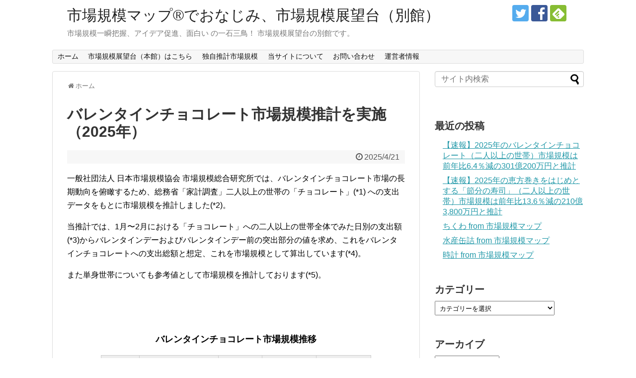

--- FILE ---
content_type: text/html; charset=UTF-8
request_url: https://visualizing.info/mse-valentine-chocolate
body_size: 15322
content:
<!DOCTYPE html>
<html lang="ja" id="arve"
	prefix="og: https://ogp.me/ns#" >
<head>
<meta charset="UTF-8">
  <meta name="viewport" content="width=device-width,initial-scale=1.0">
<link rel="alternate" type="application/rss+xml" title="市場規模マップ®でおなじみ、市場規模展望台（別館） RSS Feed" href="https://visualizing.info/feed" />
<link rel="pingback" href="https://visualizing.info/xmlrpc.php" />

<title>バレンタインチョコレート市場規模推計を実施（2025年） | 市場規模マップ®でおなじみ、市場規模展望台（別館）</title>
<meta name='robots' content='max-image-preview:large' />

<!-- All In One SEO Pack 3.7.0[387,422] -->
<meta name="description"  content="一般社団法人 日本市場規模協会 市場規模総合研究所では、バレンタインチョコレート市場の長期動向を俯瞰するため、総務省「家計調査」二人以上の世帯の「チョコレート」(*1) への支出データをもとに市場規模を推計しました(*2)。 当推計では、1月〜2月における「チョコレート」への二人以上の世帯全体でみた日別の支出額(" />

<meta name="keywords"  content="バレンタイン,チョコレート,市場規模,長期動向,家計調査" />

<script type="application/ld+json" class="aioseop-schema">{"@context":"https://schema.org","@graph":[{"@type":"Organization","@id":"https://visualizing.info/#organization","url":"https://visualizing.info/","name":"市場規模マップ®でおなじみ、市場規模展望台（別館）","sameAs":[]},{"@type":"WebSite","@id":"https://visualizing.info/#website","url":"https://visualizing.info/","name":"市場規模マップ®でおなじみ、市場規模展望台（別館）","publisher":{"@id":"https://visualizing.info/#organization"}},{"@type":"WebPage","@id":"https://visualizing.info/mse-valentine-chocolate#webpage","url":"https://visualizing.info/mse-valentine-chocolate","inLanguage":"ja","name":"バレンタインチョコレート市場規模推計を実施（2025年）","isPartOf":{"@id":"https://visualizing.info/#website"},"breadcrumb":{"@id":"https://visualizing.info/mse-valentine-chocolate#breadcrumblist"},"datePublished":"2025-04-20T22:32:07+09:00","dateModified":"2025-04-20T22:12:37+09:00"},{"@type":"BreadcrumbList","@id":"https://visualizing.info/mse-valentine-chocolate#breadcrumblist","itemListElement":[{"@type":"ListItem","position":1,"item":{"@type":"WebPage","@id":"https://visualizing.info/","url":"https://visualizing.info/","name":"市場規模マップ®でおなじみ、市場規模展望台（別館）"}},{"@type":"ListItem","position":2,"item":{"@type":"WebPage","@id":"https://visualizing.info/mse-valentine-chocolate","url":"https://visualizing.info/mse-valentine-chocolate","name":"バレンタインチョコレート市場規模推計を実施（2025年）"}}]}]}</script>
<link rel="canonical" href="https://visualizing.info/mse-valentine-chocolate" />
<meta property="og:type" content="article" />
<meta property="og:title" content="バレンタインチョコレート市場規模推計を実施（2025年） | 市場規模マップ®でおなじみ、市場規模展望台（別館）" />
<meta property="og:description" content="一般社団法人 日本市場規模協会 市場規模総合研究所では、バレンタインチョコレート市場の長期動向を俯瞰するため、総務省「家計調査」二人以上の世帯の「チョコレート」(*1) への支出データをもとに市場規模を推計しました(*2)。 当推計では、1月〜2月における「チョコレート」への二人以上の世帯全体でみた日別の支出額(*3)からバレンタインデーおよびバレンタインデー前の突出部分の値を求め、これをバレンタ" />
<meta property="og:url" content="https://visualizing.info/mse-valentine-chocolate" />
<meta property="og:site_name" content="visualizing.info" />
<meta property="og:image" content="https://visualizing.info/wp-content/uploads/2016/05/160521-0002.png" />
<meta property="fb:admins" content="100004228172975" />
<meta property="fb:app_id" content="250889358435826" />
<meta property="article:published_time" content="2025-04-20T22:32:07Z" />
<meta property="article:modified_time" content="2025-04-20T22:12:37Z" />
<meta property="article:publisher" content="https://www.facebook.com/visualizinginfo-261586170626793" />
<meta property="og:image:secure_url" content="https://visualizing.info/wp-content/uploads/2016/05/160521-0002.png" />
<meta name="twitter:card" content="summary" />
<meta name="twitter:site" content="@blue6_" />
<meta name="twitter:domain" content="visualizing.info" />
<meta name="twitter:title" content="バレンタインチョコレート市場規模推計を実施（2025年） | 市場規模マップ®でおなじみ、市場規模展望台（別館）" />
<meta name="twitter:description" content="一般社団法人 日本市場規模協会 市場規模総合研究所では、バレンタインチョコレート市場の長期動向を俯瞰するため、総務省「家計調査」二人以上の世帯の「チョコレート」(*1) への支出データをもとに市場規模を推計しました(*2)。 当推計では、1月〜2月における「チョコレート」への二人以上の世帯全体でみた日別の支出額(*3)からバレンタインデーおよびバレンタインデー前の突出部分の値を求め、これをバレンタ" />
<meta name="twitter:image" content="https://visualizing.info/wp-content/uploads/2016/05/160521-0002.png" />
<!-- All In One SEO Pack -->
<link rel="alternate" type="application/rss+xml" title="市場規模マップ®でおなじみ、市場規模展望台（別館） &raquo; フィード" href="https://visualizing.info/feed" />
<link rel="alternate" type="application/rss+xml" title="市場規模マップ®でおなじみ、市場規模展望台（別館） &raquo; コメントフィード" href="https://visualizing.info/comments/feed" />
<script type="text/javascript">
window._wpemojiSettings = {"baseUrl":"https:\/\/s.w.org\/images\/core\/emoji\/14.0.0\/72x72\/","ext":".png","svgUrl":"https:\/\/s.w.org\/images\/core\/emoji\/14.0.0\/svg\/","svgExt":".svg","source":{"concatemoji":"https:\/\/visualizing.info\/wp-includes\/js\/wp-emoji-release.min.js"}};
/*! This file is auto-generated */
!function(e,a,t){var n,r,o,i=a.createElement("canvas"),p=i.getContext&&i.getContext("2d");function s(e,t){var a=String.fromCharCode,e=(p.clearRect(0,0,i.width,i.height),p.fillText(a.apply(this,e),0,0),i.toDataURL());return p.clearRect(0,0,i.width,i.height),p.fillText(a.apply(this,t),0,0),e===i.toDataURL()}function c(e){var t=a.createElement("script");t.src=e,t.defer=t.type="text/javascript",a.getElementsByTagName("head")[0].appendChild(t)}for(o=Array("flag","emoji"),t.supports={everything:!0,everythingExceptFlag:!0},r=0;r<o.length;r++)t.supports[o[r]]=function(e){if(p&&p.fillText)switch(p.textBaseline="top",p.font="600 32px Arial",e){case"flag":return s([127987,65039,8205,9895,65039],[127987,65039,8203,9895,65039])?!1:!s([55356,56826,55356,56819],[55356,56826,8203,55356,56819])&&!s([55356,57332,56128,56423,56128,56418,56128,56421,56128,56430,56128,56423,56128,56447],[55356,57332,8203,56128,56423,8203,56128,56418,8203,56128,56421,8203,56128,56430,8203,56128,56423,8203,56128,56447]);case"emoji":return!s([129777,127995,8205,129778,127999],[129777,127995,8203,129778,127999])}return!1}(o[r]),t.supports.everything=t.supports.everything&&t.supports[o[r]],"flag"!==o[r]&&(t.supports.everythingExceptFlag=t.supports.everythingExceptFlag&&t.supports[o[r]]);t.supports.everythingExceptFlag=t.supports.everythingExceptFlag&&!t.supports.flag,t.DOMReady=!1,t.readyCallback=function(){t.DOMReady=!0},t.supports.everything||(n=function(){t.readyCallback()},a.addEventListener?(a.addEventListener("DOMContentLoaded",n,!1),e.addEventListener("load",n,!1)):(e.attachEvent("onload",n),a.attachEvent("onreadystatechange",function(){"complete"===a.readyState&&t.readyCallback()})),(e=t.source||{}).concatemoji?c(e.concatemoji):e.wpemoji&&e.twemoji&&(c(e.twemoji),c(e.wpemoji)))}(window,document,window._wpemojiSettings);
</script>
<style type="text/css">
img.wp-smiley,
img.emoji {
	display: inline !important;
	border: none !important;
	box-shadow: none !important;
	height: 1em !important;
	width: 1em !important;
	margin: 0 0.07em !important;
	vertical-align: -0.1em !important;
	background: none !important;
	padding: 0 !important;
}
</style>
	<link rel='stylesheet' id='simplicity-style-css' href='https://visualizing.info/wp-content/themes/simplicity2/style.css' type='text/css' media='all' />
<link rel='stylesheet' id='responsive-style-css' href='https://visualizing.info/wp-content/themes/simplicity2/css/responsive-pc.css' type='text/css' media='all' />
<link rel='stylesheet' id='font-awesome-style-css' href='https://visualizing.info/wp-content/themes/simplicity2/webfonts/css/font-awesome.min.css' type='text/css' media='all' />
<link rel='stylesheet' id='icomoon-style-css' href='https://visualizing.info/wp-content/themes/simplicity2/webfonts/icomoon/style.css' type='text/css' media='all' />
<link rel='stylesheet' id='responsive-mode-style-css' href='https://visualizing.info/wp-content/themes/simplicity2/responsive.css' type='text/css' media='all' />
<link rel='stylesheet' id='narrow-style-css' href='https://visualizing.info/wp-content/themes/simplicity2/css/narrow.css' type='text/css' media='all' />
<link rel='stylesheet' id='media-style-css' href='https://visualizing.info/wp-content/themes/simplicity2/css/media.css' type='text/css' media='all' />
<link rel='stylesheet' id='extension-style-css' href='https://visualizing.info/wp-content/themes/simplicity2/css/extension.css' type='text/css' media='all' />
<style id='extension-style-inline-css' type='text/css'>
ul.snsp li.twitter-page a span{background-color:#55acee}ul.snsp li.facebook-page a span{background-color:#3b5998}ul.snsp li.google-plus-page a span{background-color:#dd4b39}ul.snsp li.instagram-page a span{background-color:#3f729b}ul.snsp li.hatebu-page a span{background-color:#008fde}ul.snsp li.pinterest-page a span{background-color:#cc2127}ul.snsp li.youtube-page a span{background-color:#e52d27}ul.snsp li.flickr-page a span{background-color:#1d1d1b}ul.snsp li.github-page a span{background-color:#24292e}ul.snsp li.line-page a span{background-color:#00c300}ul.snsp li.feedly-page a span{background-color:#87bd33}ul.snsp li.push7-page a span{background-color:#eeac00}ul.snsp li.rss-page a span{background-color:#fe9900}ul.snsp li a:hover{opacity:.7} figure.entry-thumb,.new-entry-thumb,.popular-entry-thumb,.related-entry-thumb{display:none}.widget_new_popular .wpp-thumbnail,.widget_popular_ranking .wpp-thumbnail{display:none}.related-entry-thumbnail .related-entry-thumb{display:block}.entry-card-content,.related-entry-content{margin-left:0}.widget_new_popular ul li::before{display:none}.new-entry,#sidebar ul.wpp-list{padding-left:1em}.new-entry a,#sidebar ul.wpp-list a{color:;text-decoration:underline}@media screen and (max-width:639px){.article br{display:block}} #main .social-count{display:none} .arrow-box{display:none}#sns-group-top .balloon-btn-set{width:auto}
</style>
<link rel='stylesheet' id='child-style-css' href='https://visualizing.info/wp-content/themes/simplicity2-child/style.css' type='text/css' media='all' />
<link rel='stylesheet' id='child-responsive-mode-style-css' href='https://visualizing.info/wp-content/themes/simplicity2-child/responsive.css' type='text/css' media='all' />
<link rel='stylesheet' id='print-style-css' href='https://visualizing.info/wp-content/themes/simplicity2/css/print.css' type='text/css' media='print' />
<link rel='stylesheet' id='sns-twitter-type-style-css' href='https://visualizing.info/wp-content/themes/simplicity2/css/sns-twitter-type.css' type='text/css' media='all' />
<link rel='stylesheet' id='wp-block-library-css' href='https://visualizing.info/wp-includes/css/dist/block-library/style.min.css' type='text/css' media='all' />
<link rel='stylesheet' id='classic-theme-styles-css' href='https://visualizing.info/wp-includes/css/classic-themes.min.css' type='text/css' media='all' />
<style id='global-styles-inline-css' type='text/css'>
body{--wp--preset--color--black: #000000;--wp--preset--color--cyan-bluish-gray: #abb8c3;--wp--preset--color--white: #ffffff;--wp--preset--color--pale-pink: #f78da7;--wp--preset--color--vivid-red: #cf2e2e;--wp--preset--color--luminous-vivid-orange: #ff6900;--wp--preset--color--luminous-vivid-amber: #fcb900;--wp--preset--color--light-green-cyan: #7bdcb5;--wp--preset--color--vivid-green-cyan: #00d084;--wp--preset--color--pale-cyan-blue: #8ed1fc;--wp--preset--color--vivid-cyan-blue: #0693e3;--wp--preset--color--vivid-purple: #9b51e0;--wp--preset--gradient--vivid-cyan-blue-to-vivid-purple: linear-gradient(135deg,rgba(6,147,227,1) 0%,rgb(155,81,224) 100%);--wp--preset--gradient--light-green-cyan-to-vivid-green-cyan: linear-gradient(135deg,rgb(122,220,180) 0%,rgb(0,208,130) 100%);--wp--preset--gradient--luminous-vivid-amber-to-luminous-vivid-orange: linear-gradient(135deg,rgba(252,185,0,1) 0%,rgba(255,105,0,1) 100%);--wp--preset--gradient--luminous-vivid-orange-to-vivid-red: linear-gradient(135deg,rgba(255,105,0,1) 0%,rgb(207,46,46) 100%);--wp--preset--gradient--very-light-gray-to-cyan-bluish-gray: linear-gradient(135deg,rgb(238,238,238) 0%,rgb(169,184,195) 100%);--wp--preset--gradient--cool-to-warm-spectrum: linear-gradient(135deg,rgb(74,234,220) 0%,rgb(151,120,209) 20%,rgb(207,42,186) 40%,rgb(238,44,130) 60%,rgb(251,105,98) 80%,rgb(254,248,76) 100%);--wp--preset--gradient--blush-light-purple: linear-gradient(135deg,rgb(255,206,236) 0%,rgb(152,150,240) 100%);--wp--preset--gradient--blush-bordeaux: linear-gradient(135deg,rgb(254,205,165) 0%,rgb(254,45,45) 50%,rgb(107,0,62) 100%);--wp--preset--gradient--luminous-dusk: linear-gradient(135deg,rgb(255,203,112) 0%,rgb(199,81,192) 50%,rgb(65,88,208) 100%);--wp--preset--gradient--pale-ocean: linear-gradient(135deg,rgb(255,245,203) 0%,rgb(182,227,212) 50%,rgb(51,167,181) 100%);--wp--preset--gradient--electric-grass: linear-gradient(135deg,rgb(202,248,128) 0%,rgb(113,206,126) 100%);--wp--preset--gradient--midnight: linear-gradient(135deg,rgb(2,3,129) 0%,rgb(40,116,252) 100%);--wp--preset--duotone--dark-grayscale: url('#wp-duotone-dark-grayscale');--wp--preset--duotone--grayscale: url('#wp-duotone-grayscale');--wp--preset--duotone--purple-yellow: url('#wp-duotone-purple-yellow');--wp--preset--duotone--blue-red: url('#wp-duotone-blue-red');--wp--preset--duotone--midnight: url('#wp-duotone-midnight');--wp--preset--duotone--magenta-yellow: url('#wp-duotone-magenta-yellow');--wp--preset--duotone--purple-green: url('#wp-duotone-purple-green');--wp--preset--duotone--blue-orange: url('#wp-duotone-blue-orange');--wp--preset--font-size--small: 13px;--wp--preset--font-size--medium: 20px;--wp--preset--font-size--large: 36px;--wp--preset--font-size--x-large: 42px;--wp--preset--spacing--20: 0.44rem;--wp--preset--spacing--30: 0.67rem;--wp--preset--spacing--40: 1rem;--wp--preset--spacing--50: 1.5rem;--wp--preset--spacing--60: 2.25rem;--wp--preset--spacing--70: 3.38rem;--wp--preset--spacing--80: 5.06rem;}:where(.is-layout-flex){gap: 0.5em;}body .is-layout-flow > .alignleft{float: left;margin-inline-start: 0;margin-inline-end: 2em;}body .is-layout-flow > .alignright{float: right;margin-inline-start: 2em;margin-inline-end: 0;}body .is-layout-flow > .aligncenter{margin-left: auto !important;margin-right: auto !important;}body .is-layout-constrained > .alignleft{float: left;margin-inline-start: 0;margin-inline-end: 2em;}body .is-layout-constrained > .alignright{float: right;margin-inline-start: 2em;margin-inline-end: 0;}body .is-layout-constrained > .aligncenter{margin-left: auto !important;margin-right: auto !important;}body .is-layout-constrained > :where(:not(.alignleft):not(.alignright):not(.alignfull)){max-width: var(--wp--style--global--content-size);margin-left: auto !important;margin-right: auto !important;}body .is-layout-constrained > .alignwide{max-width: var(--wp--style--global--wide-size);}body .is-layout-flex{display: flex;}body .is-layout-flex{flex-wrap: wrap;align-items: center;}body .is-layout-flex > *{margin: 0;}:where(.wp-block-columns.is-layout-flex){gap: 2em;}.has-black-color{color: var(--wp--preset--color--black) !important;}.has-cyan-bluish-gray-color{color: var(--wp--preset--color--cyan-bluish-gray) !important;}.has-white-color{color: var(--wp--preset--color--white) !important;}.has-pale-pink-color{color: var(--wp--preset--color--pale-pink) !important;}.has-vivid-red-color{color: var(--wp--preset--color--vivid-red) !important;}.has-luminous-vivid-orange-color{color: var(--wp--preset--color--luminous-vivid-orange) !important;}.has-luminous-vivid-amber-color{color: var(--wp--preset--color--luminous-vivid-amber) !important;}.has-light-green-cyan-color{color: var(--wp--preset--color--light-green-cyan) !important;}.has-vivid-green-cyan-color{color: var(--wp--preset--color--vivid-green-cyan) !important;}.has-pale-cyan-blue-color{color: var(--wp--preset--color--pale-cyan-blue) !important;}.has-vivid-cyan-blue-color{color: var(--wp--preset--color--vivid-cyan-blue) !important;}.has-vivid-purple-color{color: var(--wp--preset--color--vivid-purple) !important;}.has-black-background-color{background-color: var(--wp--preset--color--black) !important;}.has-cyan-bluish-gray-background-color{background-color: var(--wp--preset--color--cyan-bluish-gray) !important;}.has-white-background-color{background-color: var(--wp--preset--color--white) !important;}.has-pale-pink-background-color{background-color: var(--wp--preset--color--pale-pink) !important;}.has-vivid-red-background-color{background-color: var(--wp--preset--color--vivid-red) !important;}.has-luminous-vivid-orange-background-color{background-color: var(--wp--preset--color--luminous-vivid-orange) !important;}.has-luminous-vivid-amber-background-color{background-color: var(--wp--preset--color--luminous-vivid-amber) !important;}.has-light-green-cyan-background-color{background-color: var(--wp--preset--color--light-green-cyan) !important;}.has-vivid-green-cyan-background-color{background-color: var(--wp--preset--color--vivid-green-cyan) !important;}.has-pale-cyan-blue-background-color{background-color: var(--wp--preset--color--pale-cyan-blue) !important;}.has-vivid-cyan-blue-background-color{background-color: var(--wp--preset--color--vivid-cyan-blue) !important;}.has-vivid-purple-background-color{background-color: var(--wp--preset--color--vivid-purple) !important;}.has-black-border-color{border-color: var(--wp--preset--color--black) !important;}.has-cyan-bluish-gray-border-color{border-color: var(--wp--preset--color--cyan-bluish-gray) !important;}.has-white-border-color{border-color: var(--wp--preset--color--white) !important;}.has-pale-pink-border-color{border-color: var(--wp--preset--color--pale-pink) !important;}.has-vivid-red-border-color{border-color: var(--wp--preset--color--vivid-red) !important;}.has-luminous-vivid-orange-border-color{border-color: var(--wp--preset--color--luminous-vivid-orange) !important;}.has-luminous-vivid-amber-border-color{border-color: var(--wp--preset--color--luminous-vivid-amber) !important;}.has-light-green-cyan-border-color{border-color: var(--wp--preset--color--light-green-cyan) !important;}.has-vivid-green-cyan-border-color{border-color: var(--wp--preset--color--vivid-green-cyan) !important;}.has-pale-cyan-blue-border-color{border-color: var(--wp--preset--color--pale-cyan-blue) !important;}.has-vivid-cyan-blue-border-color{border-color: var(--wp--preset--color--vivid-cyan-blue) !important;}.has-vivid-purple-border-color{border-color: var(--wp--preset--color--vivid-purple) !important;}.has-vivid-cyan-blue-to-vivid-purple-gradient-background{background: var(--wp--preset--gradient--vivid-cyan-blue-to-vivid-purple) !important;}.has-light-green-cyan-to-vivid-green-cyan-gradient-background{background: var(--wp--preset--gradient--light-green-cyan-to-vivid-green-cyan) !important;}.has-luminous-vivid-amber-to-luminous-vivid-orange-gradient-background{background: var(--wp--preset--gradient--luminous-vivid-amber-to-luminous-vivid-orange) !important;}.has-luminous-vivid-orange-to-vivid-red-gradient-background{background: var(--wp--preset--gradient--luminous-vivid-orange-to-vivid-red) !important;}.has-very-light-gray-to-cyan-bluish-gray-gradient-background{background: var(--wp--preset--gradient--very-light-gray-to-cyan-bluish-gray) !important;}.has-cool-to-warm-spectrum-gradient-background{background: var(--wp--preset--gradient--cool-to-warm-spectrum) !important;}.has-blush-light-purple-gradient-background{background: var(--wp--preset--gradient--blush-light-purple) !important;}.has-blush-bordeaux-gradient-background{background: var(--wp--preset--gradient--blush-bordeaux) !important;}.has-luminous-dusk-gradient-background{background: var(--wp--preset--gradient--luminous-dusk) !important;}.has-pale-ocean-gradient-background{background: var(--wp--preset--gradient--pale-ocean) !important;}.has-electric-grass-gradient-background{background: var(--wp--preset--gradient--electric-grass) !important;}.has-midnight-gradient-background{background: var(--wp--preset--gradient--midnight) !important;}.has-small-font-size{font-size: var(--wp--preset--font-size--small) !important;}.has-medium-font-size{font-size: var(--wp--preset--font-size--medium) !important;}.has-large-font-size{font-size: var(--wp--preset--font-size--large) !important;}.has-x-large-font-size{font-size: var(--wp--preset--font-size--x-large) !important;}
.wp-block-navigation a:where(:not(.wp-element-button)){color: inherit;}
:where(.wp-block-columns.is-layout-flex){gap: 2em;}
.wp-block-pullquote{font-size: 1.5em;line-height: 1.6;}
</style>
<link rel='stylesheet' id='wpdreams-asl-basic-css' href='https://visualizing.info/wp-content/plugins/ajax-search-lite/css/style.basic.css' type='text/css' media='all' />
<link rel='stylesheet' id='wpdreams-ajaxsearchlite-css' href='https://visualizing.info/wp-content/plugins/ajax-search-lite/css/style-simple-blue.css' type='text/css' media='all' />
<script type='text/javascript' src='https://visualizing.info/wp-includes/js/jquery/jquery.min.js' id='jquery-core-js'></script>
<script type='text/javascript' src='https://visualizing.info/wp-includes/js/jquery/jquery-migrate.min.js' id='jquery-migrate-js'></script>
<link rel='shortlink' href='https://visualizing.info/?p=17157' />
<link rel="alternate" type="application/json+oembed" href="https://visualizing.info/wp-json/oembed/1.0/embed?url=https%3A%2F%2Fvisualizing.info%2Fmse-valentine-chocolate" />
<link rel="alternate" type="text/xml+oembed" href="https://visualizing.info/wp-json/oembed/1.0/embed?url=https%3A%2F%2Fvisualizing.info%2Fmse-valentine-chocolate&#038;format=xml" />

<!-- add_your_own_headers 0.4.1 -->

<style type="text/css">
/* <![CDATA[ */
p.msd-table-caption {
  text-align: center;  
  font-size: 18px;  
  font-weight: bold;
}

p.note {
  font-size: 12px;
  line-height: 150%;
}

table.msd-table {
  width: 80%;
  margin: 0 auto;
}

.msd-table tr:nth-of-type(2n+1) {
  background: #E5F2F8;
}

.msd-table tr td:nth-child(1) {
  text-align: right;
  width: 30px;
}

.msd-table tr td:nth-child(2) {
  text-align: right;
  width: 70px;
}

.msd-table tr td:nth-child(3) {
  text-align: right;
  width: 40px;
}

.msd-table tr td:nth-child(4) {
  text-align: right;
  width: 50px;
}

.msd-table tr td:nth-child(5) {
  text-align: right;
  width: 50px;
}

.msd-link {
  margin-top: 20px;
  margin-bottom: 60px;
}

.msmy-link, .mst-link {
  margin-bottom: 15px;
}

/* ]]> */
</style>
<!-- Google Tag Manager -->
<script>(function(w,d,s,l,i){w[l]=w[l]||[];w[l].push({'gtm.start':
new Date().getTime(),event:'gtm.js'});var f=d.getElementsByTagName(s)[0],
j=d.createElement(s),dl=l!='dataLayer'?'&l='+l:'';j.async=true;j.src=
'https://www.googletagmanager.com/gtm.js?id='+i+dl;f.parentNode.insertBefore(j,f);
})(window,document,'script','dataLayer','GTM-PZBWMKM');</script>
<!-- End Google Tag Manager -->
		<meta name="google-site-verification" content="tCArsLwQ6sa1FZLsHHEjsZC1CNhKdYkExhRBe_lorps" />
<link rel="shortcut icon" type="image/x-icon" href="https://visualizing.info/wp-content/uploads/2018/06/icon.png" />
                <link href='//fonts.googleapis.com/css?family=Open+Sans' rel='stylesheet' type='text/css'>
                                <style type="text/css">
                    <!--
                    
            @font-face {
                font-family: 'aslsicons2';
                src: url('https://visualizing.info/wp-content/plugins/ajax-search-lite/css/fonts/icons2.eot');
                src: url('https://visualizing.info/wp-content/plugins/ajax-search-lite/css/fonts/icons2.eot?#iefix') format('embedded-opentype'),
                     url('https://visualizing.info/wp-content/plugins/ajax-search-lite/css/fonts/icons2.woff2') format('woff2'),
                     url('https://visualizing.info/wp-content/plugins/ajax-search-lite/css/fonts/icons2.woff') format('woff'),
                     url('https://visualizing.info/wp-content/plugins/ajax-search-lite/css/fonts/icons2.ttf') format('truetype'),
                     url('https://visualizing.info/wp-content/plugins/ajax-search-lite/css/fonts/icons2.svg#icons') format('svg');
                font-weight: normal;
                font-style: normal;
            }
            div[id*='ajaxsearchlitesettings'].searchsettings .asl_option_inner label {
                font-size: 0px !important;
                color: rgba(0, 0, 0, 0);
            }
            div[id*='ajaxsearchlitesettings'].searchsettings .asl_option_inner label:after {
                font-size: 11px !important;
                position: absolute;
                top: 0;
                left: 0;
                z-index: 1;
            }
            div[id*='ajaxsearchlite'].wpdreams_asl_container {
                width: 100%;
                margin: 0px 0px 0px 0px;
            }
            div[id*='ajaxsearchliteres'].wpdreams_asl_results div.resdrg span.highlighted {
                font-weight: bold;
                color: rgba(217, 49, 43, 1);
                background-color: rgba(238, 238, 238, 1);
            }
            div[id*='ajaxsearchliteres'].wpdreams_asl_results .results div.asl_image {
                width: 70px;
                height: 70px;
            }
            div.asl_r .results {
                max-height: none;
            }
            
                div.asl_r.asl_w.vertical .results .item::after {
                    display: block;
                    position: absolute;
                    bottom: 0;
                    content: '';
                    height: 1px;
                    width: 100%;
                    background: #D8D8D8;
                }
                div.asl_r.asl_w.vertical .results .item.asp_last_item::after {
                    display: none;
                }
                 #ajaxsearchlite1 {
  z-index: 1;
  margin-bottom: 10px;
  border-radius: 4px;
}

#ajaxsearchlite1 .probox .proinput input.orig {
  font-size: 16px;
}                    -->
                </style>
                            <script type="text/javascript">
                if ( typeof _ASL !== "undefined" && _ASL !== null && typeof _ASL.initialize !== "undefined" )
                    _ASL.initialize();
            </script>
            <!-- Google Analytics -->
<script>
  (function(i,s,o,g,r,a,m){i['GoogleAnalyticsObject']=r;i[r]=i[r]||function(){
  (i[r].q=i[r].q||[]).push(arguments)},i[r].l=1*new Date();a=s.createElement(o),
  m=s.getElementsByTagName(o)[0];a.async=1;a.src=g;m.parentNode.insertBefore(a,m)
  })(window,document,'script','//www.google-analytics.com/analytics.js','ga');

  ga('create', 'UA-342449-4', 'auto');
    ga('send', 'pageview');
</script>
<!-- /Google Analytics -->
</head>
  <body class="page-template-default page page-id-17157" itemscope itemtype="http://schema.org/WebPage">
    <div id="container">

      <!-- header -->
      <header itemscope itemtype="http://schema.org/WPHeader">
        <div id="header" class="clearfix">
          <div id="header-in">

                        <div id="h-top">
              <!-- モバイルメニュー表示用のボタン -->
<div id="mobile-menu">
  <a id="mobile-menu-toggle" href="#"><span class="fa fa-bars fa-2x"></span></a>
</div>

              <div class="alignleft top-title-catchphrase">
                <!-- サイトのタイトル -->
<p id="site-title" itemscope itemtype="http://schema.org/Organization">
  <a href="https://visualizing.info/">市場規模マップ®でおなじみ、市場規模展望台（別館）</a></p>
<!-- サイトの概要 -->
<p id="site-description">
  市場規模一瞬把握、アイデア促進、面白い の一石三鳥！ 市場規模展望台の別館です。</p>
              </div>

              <div class="alignright top-sns-follows">
                                <!-- SNSページ -->
<div class="sns-pages">
<p class="sns-follow-msg">フォローする</p>
<ul class="snsp">
<li class="twitter-page"><a href="//twitter.com/JpnMktSizeAssoc" target="_blank" title="Twitterをフォロー" rel="nofollow"><span class="icon-twitter-logo"></span></a></li><li class="facebook-page"><a href="//www.facebook.com/visualizinginfo-261586170626793" target="_blank" title="Facebookをフォロー" rel="nofollow"><span class="icon-facebook-logo"></span></a></li><li class="feedly-page"><a href="//feedly.com/i/subscription/feed/https://visualizing.info/feed" target="blank" title="feedlyで更新情報を購読" rel="nofollow"><span class="icon-feedly-logo"></span></a></li>  </ul>
</div>
                              </div>

            </div><!-- /#h-top -->
          </div><!-- /#header-in -->
        </div><!-- /#header -->
      </header>

      <!-- Navigation -->
<nav itemscope itemtype="http://schema.org/SiteNavigationElement">
  <div id="navi">
      	<div id="navi-in">
      <div class="menu-global2-container"><ul id="menu-global2" class="menu"><li id="menu-item-15914" class="menu-item menu-item-type-custom menu-item-object-custom menu-item-15914"><a href="/">ホーム</a></li>
<li id="menu-item-15915" class="menu-item menu-item-type-custom menu-item-object-custom menu-item-15915"><a href="https://market-size.org/">市場規模展望台（本館）はこちら</a></li>
<li id="menu-item-16378" class="menu-item menu-item-type-custom menu-item-object-custom menu-item-16378"><a href="https://visualizing.info/?s=%E5%B8%82%E5%A0%B4%E8%A6%8F%E6%A8%A1%E6%8E%A8%E8%A8%88%E3%82%92%E5%AE%9F%E6%96%BD">独自推計市場規模</a></li>
<li id="menu-item-15918" class="menu-item menu-item-type-post_type menu-item-object-page menu-item-15918"><a href="https://visualizing.info/about">当サイトについて</a></li>
<li id="menu-item-15919" class="menu-item menu-item-type-post_type menu-item-object-page menu-item-15919"><a href="https://visualizing.info/contact">お問い合わせ</a></li>
<li id="menu-item-15920" class="menu-item menu-item-type-post_type menu-item-object-page menu-item-15920"><a href="https://visualizing.info/administrator">運営者情報</a></li>
</ul></div>    </div><!-- /#navi-in -->
  </div><!-- /#navi -->
</nav>
<!-- /Navigation -->
      <!-- 本体部分 -->
      <div id="body">
        <div id="body-in" class="cf">

          
          <!-- main -->
          <main itemscope itemprop="mainContentOfPage">
            <div id="main" itemscope itemtype="http://schema.org/Blog">
  <div id="breadcrumb" class="breadcrumb-page">
    <div itemtype="http://data-vocabulary.org/Breadcrumb" itemscope=""><span class="fa fa-home fa-fw"></span><a href="https://visualizing.info" itemprop="url"><span itemprop="title">ホーム</span></a></div>
  </div><!-- /#breadcrumb -->
        <div id="post-17157" class="post-17157 page type-page status-publish">
        <article class="article">
          <header>
            <h1 class="entry-title">バレンタインチョコレート市場規模推計を実施（2025年）</h1>
            <p class="post-meta">
                    <span class="post-date"><span class="fa fa-clock-o fa-fw"></span><time class="entry-date date published updated" datetime="2025-04-21T07:32:07+09:00">2025/4/21</time></span>
    
              
              
              
                          </p>

            
            
            
                    </header>

        
        <div id="the-content" class="entry-content">
        <p><!--


<p><strong>[2025/2/8更新] 推計に必要な統計データが公表されたため、2024年の単身世帯、および合計の市場規模についても追加で算出しました。</strong></p>


--></p>
<p>一般社団法人 日本市場規模協会 市場規模総合研究所では、バレンタインチョコレート市場の長期動向を俯瞰するため、総務省「家計調査」二人以上の世帯の「チョコレート」(*1) への支出データをもとに市場規模を推計しました(*2)。</p>
<p>当推計では、1月〜2月における「チョコレート」への二人以上の世帯全体でみた日別の支出額(*3)からバレンタインデーおよびバレンタインデー前の突出部分の値を求め、これをバレンタインチョコレートへの支出総額と想定、これを市場規模として算出しています(*4)。</p>
<p>また単身世帯についても参考値として市場規模を推計しております(*5)。</p>
<p>　</p>
<div class="msd-link">
<!--


<div class="mst-link"><a href="http://visualizing.info/cr/mst/#g=0&amp;m=2150000000000000165" onclick="ga('send', 'event', 'mstl msdName', 'click', 'バレンタインチョコレート');" target="_blank" rel="noopener noreferrer">バレンタインチョコレートの市場規模推移をグラフで確認</a></div>




<div class="msmy-link"><a href="http://visualizing.info/cr/msmy/#t=2021&amp;v=0_1&amp;o=ghabcu&amp;h=2150000000000000165" onclick="ga('send', 'event', 'msmyl msdName', 'click', 'バレンタインチョコレート');" target="_blank" rel="noopener noreferrer">バレンタインチョコレートの市場規模を他の業界、市場と比較してみる</a></div>


-->
</div>
<p class="msd-table-caption">バレンタインチョコレート市場規模推移</p>
<table class="msd-table">
<thead>
<tr class="tableizer-firstrow">
<th>年</th>
<th>二人以上の世帯<br />(億円)</th>
<th>前年比<br />(%)</th>
<th>単身世帯<br />(億円)<br />※参考値</th>
<th>合計<br />(億円)<br />※参考値</th>
</tr>
</thead>
<tbody>
<tr>
<td>2000</td>
<td>214.26</td>
<td>&ensp;</td>
<td>49.00</td>
<td>263.26</td>
</tr>
<tr>
<td>2001</td>
<td>227.47</td>
<td>6.2</td>
<td>44.60</td>
<td>272.07</td>
</tr>
<tr>
<td>2002</td>
<td>243.82</td>
<td>7.2</td>
<td>62.04</td>
<td>305.86</td>
</tr>
<tr>
<td>2003</td>
<td>251.06</td>
<td>3.0</td>
<td>62.70</td>
<td>313.76</td>
</tr>
<tr>
<td>2004</td>
<td>265.28</td>
<td>5.7</td>
<td>59.03</td>
<td>324.31</td>
</tr>
<tr>
<td>2005</td>
<td>254.43</td>
<td>-4.1</td>
<td>83.31</td>
<td>337.74</td>
</tr>
<tr>
<td>2006</td>
<td>287.62</td>
<td>13.0</td>
<td>70.05</td>
<td>357.67</td>
</tr>
<tr>
<td>2007</td>
<td>302.34</td>
<td>5.1</td>
<td>73.91</td>
<td>376.25</td>
</tr>
<tr>
<td>2008</td>
<td>326.70</td>
<td>8.1</td>
<td>66.61</td>
<td>393.31</td>
</tr>
<tr>
<td>2009</td>
<td>295.71</td>
<td>-9.5</td>
<td>74.65</td>
<td>370.36</td>
</tr>
<tr>
<td>2010</td>
<td>302.80</td>
<td>2.4</td>
<td>79.59</td>
<td>382.39</td>
</tr>
<tr>
<td>2011</td>
<td>315.85</td>
<td>4.3</td>
<td>88.95</td>
<td>404.80</td>
</tr>
<tr>
<td>2012</td>
<td>334.33</td>
<td>5.9</td>
<td>80.17</td>
<td>414.51</td>
</tr>
<tr>
<td>2013</td>
<td>346.10</td>
<td>3.5</td>
<td>98.37</td>
<td>444.47</td>
</tr>
<tr>
<td>2014</td>
<td>308.89</td>
<td>-10.8</td>
<td>98.13</td>
<td>407.02</td>
</tr>
<tr>
<td>2015</td>
<td>350.83</td>
<td>13.6</td>
<td>139.81</td>
<td>490.63</td>
</tr>
<tr>
<td>2016</td>
<td>367.22</td>
<td>4.7</td>
<td>149.36</td>
<td>516.58</td>
</tr>
<tr>
<td>2017</td>
<td>375.09</td>
<td>2.1</td>
<td>139.66</td>
<td>514.75</td>
</tr>
<tr>
<td>2018</td>
<td>370.71</td>
<td>-1.2</td>
<td>198.63</td>
<td>569.34</td>
</tr>
<tr>
<td>2019</td>
<td>373.75</td>
<td>0.8</td>
<td>134.40</td>
<td>508.15</td>
</tr>
<tr>
<td>2020</td>
<td>331.71</td>
<td>-11.2</td>
<td>132.14</td>
<td>463.85</td>
</tr>
<tr>
<td>2021</td>
<td>321.88</td>
<td>-3.0</td>
<td>152.81</td>
<td>474.69</td>
</tr>
<tr>
<td>2022</td>
<td>310.04</td>
<td>-3.7</td>
<td>164.57</td>
<td>474.61</td>
</tr>
<tr>
<td>2023</td>
<td>320.26</td>
<td>3.3</td>
<td>147.46</td>
<td>467.71</td>
</tr>
<tr>
<td>2024</td>
<td>321.54</td>
<td>0.4</td>
<td>212.12</td>
<td>533.66</td>
</tr>
<tr>
<td>2025</td>
<td>301.02</td>
<td>-6.4</td>
<td>&ensp;</td>
<td></td>
</tr>
</tbody>
</table>
<p>　</p>
<p class="note">*1)「チョコレート」は原則としてチョコレート生地の重量が60％以上のものと定義されています。　出所：<a href="http://www.stat.go.jp/data/kakei/9.htm" target="_blank" rel="noopener noreferrer">統計局ホームページ 家計調査 収支項目分類</a>
</p>
<p class="note">*2) バレンタインチョコレートは <a href="https://news.careerconnection.jp/?p=18383" target="_blank" rel="noopener noreferrer">自爆営業</a>、<a href="https://web.archive.org/web/20170621011350/http://nemurenaiyoruni.com/547.html" target="_blank" rel="noopener noreferrer">バレンタインデーおよびバレンタインデー後の安売り</a> の存在もあり、「家計調査」等の需要側からのアプローチのほうが供給側からのアプローチよりも市場規模の実態をより正確に把握できると考えられます。（関連記事：<a href="https://www.stat.go.jp/data/kakei/tsushin/pdf/29_2.pdf" target="_blank" rel="noopener noreferrer">統計局ホームページ 家計調査 家計ミニトピックス チョコレートの季節 </a>）過去に公表されたバレンタインデー関連の市場規模調査として、<a href="https://www.fuji-keizai.co.jp/market/14074.html" target="_blank" rel="noopener noreferrer">富士経済</a>、<a href="http://web.archive.org/web/20150217015500/http://www.chocolate-cocoa.com/statistics/domestic/valentine.html" target="_blank" rel="noopener noreferrer">日本チョコレート・ココア協会</a>、<a href="http://www.kinenbilabo.jp/?p=735" target="_blank" rel="noopener noreferrer">日本記念日協会</a> によるものがあります。</p>
<p class="note">*3) 1世帯当たりの日別の支出額に世帯数(総務省「労働力調査」でみた、該当月における二人以上の世帯数)を乗じることで算出しています。</p>
<p class="note">*4) 市場規模の算出にあたっては、データ工房 浅田昭司氏による <a href="https://www.jstage.jst.go.jp/article/johokanri/54/9/54_9_579/_pdf" target="_blank" rel="noopener noreferrer">科学技術振興機構「情報管理 Vol. 54(2011) No. 9 統計情報活用への招待 第6回 家計の公的統計」</a>の「3.1 クリスマスケーキの市場規模の推定」に記載された市場規模推定法をベースとして用いています。この記事を含む <a href="https://web.archive.org/web/20220125010900/https://jipsti.jst.go.jp/johokanri/list/?mode=2&#038;recomend=6" target="_blank" rel="noopener noreferrer">連載記事：統計情報活用への招待</a> は各種統計情報を活用する上で大変有用です。</p>
<p class="note">*5) 単身世帯については「家計調査」に上記二人以上の世帯の場合と同様の日別データがないため、唯一利用可能な「チョコレート」への1世帯当たり四半期別支出額をもとに市場規模を推計しています。該当年次における「チョコレート」への単身世帯全体でみた四半期別支出額(*6)からバレンタインデーが含まれる1〜3月期の支出額の突出部分の値を求め、これをバレンタインチョコレートへの支出総額と想定、これを市場規模として算出しています。単身世帯における市場規模については、算出のもとにしている「家計調査」での単身世帯に対する調査サンプル数が少ないことが、年によるその値の変動に、二人以上の世帯における市場規模の場合より大きく影響している可能性があります。</p>
<p class="note">*6) 1世帯当たりの四半期別の支出額に世帯数(総務省「労働力調査」でみた、該当四半期における単身世帯数)を乗じることで算出しています。</p>
<p class="note">　</p>
<p>　</p>
        </div>

        <footer>
          <!-- ページリンク -->

                      <div id="widget-under-page-article" class="widgets">
            <div id="text-12" class="widget-under-page-article widget_text">			<div class="textwidget"><p>&nbsp;</p>
<a target="_blank" rel="noopener noreferrer" href="https://books.google.co.jp/books?id=thgiDgAAQBAJ&pg=PT122&lpg=PT122&dq=%22An+idea+can+never+make+the+best+use+of+available+information.%22&source=bl&ots=f_KKeqL10H&sig=ACfU3U2SJG3KxnlFA6AawAVQVyAYDnhpXQ&hl=ja&sa=X&ved=2ahUKEwj1m6ej4KTqAhUtG6YKHXRmB8cQ6AEwCXoECAYQAQ#v=onepage&q=%22An%20idea%20can%20never%20make%20the%20best%20use%20of%20available%20information.%22&f=false">“An idea can never make the best use of available information.”　— Edward de Bono</a>
</div>
		</div>            </div>
          

            <!-- 文章下広告 -->
                  
          
                    <div id="sns-group">
          <div class="sns-buttons sns-buttons-pc">
    <p class="sns-share-msg">シェアする</p>
    <ul class="snsb snsb-balloon clearfix">
        <li class="balloon-btn twitter-balloon-btn">
      <span class="balloon-btn-set">
        <span class="arrow-box">
          <a href="//twitter.com/search?q=https%3A%2F%2Fvisualizing.info%2Fmse-valentine-chocolate" target="blank" class="arrow-box-link twitter-arrow-box-link" rel="nofollow">
            <span class="social-count twitter-count"><span class="fa fa-comments"></span></span>
          </a>
        </span>
        <a href="https://twitter.com/intent/tweet?text=%E3%83%90%E3%83%AC%E3%83%B3%E3%82%BF%E3%82%A4%E3%83%B3%E3%83%81%E3%83%A7%E3%82%B3%E3%83%AC%E3%83%BC%E3%83%88%E5%B8%82%E5%A0%B4%E8%A6%8F%E6%A8%A1%E6%8E%A8%E8%A8%88%E3%82%92%E5%AE%9F%E6%96%BD%EF%BC%882025%E5%B9%B4%EF%BC%89&amp;url=https%3A%2F%2Fvisualizing.info%2Fmse-valentine-chocolate" target="blank" class="balloon-btn-link twitter-balloon-btn-link" rel="nofollow">
          <span class="icon-twitter"></span>
        </a>
      </span>
    </li>
            <li class="balloon-btn facebook-balloon-btn">
      <span class="balloon-btn-set">
        <span class="arrow-box">
          <a href="//www.facebook.com/sharer/sharer.php?u=https://visualizing.info/mse-valentine-chocolate&amp;t=%E3%83%90%E3%83%AC%E3%83%B3%E3%82%BF%E3%82%A4%E3%83%B3%E3%83%81%E3%83%A7%E3%82%B3%E3%83%AC%E3%83%BC%E3%83%88%E5%B8%82%E5%A0%B4%E8%A6%8F%E6%A8%A1%E6%8E%A8%E8%A8%88%E3%82%92%E5%AE%9F%E6%96%BD%EF%BC%882025%E5%B9%B4%EF%BC%89" target="blank" class="arrow-box-link facebook-arrow-box-link" rel="nofollow">
            <span class="social-count facebook-count"><span class="fa fa-spinner fa-pulse"></span></span>
          </a>
        </span>
        <a href="//www.facebook.com/sharer/sharer.php?u=https://visualizing.info/mse-valentine-chocolate&amp;t=%E3%83%90%E3%83%AC%E3%83%B3%E3%82%BF%E3%82%A4%E3%83%B3%E3%83%81%E3%83%A7%E3%82%B3%E3%83%AC%E3%83%BC%E3%83%88%E5%B8%82%E5%A0%B4%E8%A6%8F%E6%A8%A1%E6%8E%A8%E8%A8%88%E3%82%92%E5%AE%9F%E6%96%BD%EF%BC%882025%E5%B9%B4%EF%BC%89" target="blank" class="balloon-btn-link facebook-balloon-btn-link" rel="nofollow">
          <span class="icon-facebook"></span>
        </a>
      </span>
    </li>
                <li class="balloon-btn hatena-balloon-btn">
      <span class="balloon-btn-set">
        <span class="arrow-box">
          <a href="//b.hatena.ne.jp/entry/s/visualizing.info/mse-valentine-chocolate" target="blank" class="arrow-box-link hatena-arrow-box-link" rel="nofollow">
            <span class="social-count hatebu-count"><span class="fa fa-spinner fa-pulse"></span></span>
          </a>
        </span>
        <a href="//b.hatena.ne.jp/entry/s/visualizing.info/mse-valentine-chocolate" target="blank" class="hatena-bookmark-button balloon-btn-link hatena-balloon-btn-link" data-hatena-bookmark-layout="simple" title="バレンタインチョコレート市場規模推計を実施（2025年）" rel="nofollow">
          <span class="icon-hatena"></span>
        </a>
      </span>
    </li>
            <li class="balloon-btn pocket-balloon-btn">
      <span class="balloon-btn-set">
        <span class="arrow-box">
          <a href="//getpocket.com/edit?url=https://visualizing.info/mse-valentine-chocolate" target="blank" class="arrow-box-link pocket-arrow-box-link" rel="nofollow">
            <span class="social-count pocket-count"><span class="fa fa-spinner fa-pulse"></span></span>
          </a>
        </span>
        <a href="//getpocket.com/edit?url=https://visualizing.info/mse-valentine-chocolate" target="blank" class="balloon-btn-link pocket-balloon-btn-link" rel="nofollow">
          <span class="icon-pocket"></span>
        </a>
      </span>
    </li>
                        <li class="balloon-btn feedly-balloon-btn">
      <span class="balloon-btn-set">
        <span class="arrow-box">
          <a href="//feedly.com/i/subscription/feed/https://visualizing.info/feed" target="blank" class="arrow-box-link feedly-arrow-box-link" rel="nofollow">
            <span class="social-count feedly-count"><span class="fa fa-spinner fa-pulse"></span></span>
          </a>
        </span>
        <a href="//feedly.com/i/subscription/feed/https://visualizing.info/feed" target="blank" class="balloon-btn-link feedly-balloon-btn-link" rel="nofollow">
          <span class="icon-feedly"></span>
        </a>
      </span>
    </li>
          </ul>
</div>

          <!-- SNSページ -->
<div class="sns-pages">
<p class="sns-follow-msg">フォローする</p>
<ul class="snsp">
<li class="twitter-page"><a href="//twitter.com/JpnMktSizeAssoc" target="_blank" title="Twitterをフォロー" rel="nofollow"><span class="icon-twitter-logo"></span></a></li><li class="facebook-page"><a href="//www.facebook.com/visualizinginfo-261586170626793" target="_blank" title="Facebookをフォロー" rel="nofollow"><span class="icon-facebook-logo"></span></a></li><li class="feedly-page"><a href="//feedly.com/i/subscription/feed/https://visualizing.info/feed" target="blank" title="feedlyで更新情報を購読" rel="nofollow"><span class="icon-feedly-logo"></span></a></li>  </ul>
</div>
          </div>
          
          
          <p class="footer-post-meta">

            <span class="post-author vcard author"><span class="fa fa-user fa-fw"></span><span class="fn"><a href="https://visualizing.info/article/author/blue6">市場規模展望台長</a>
</span></span>

            
                      </p>
        </footer>
        </article><!-- .article -->
      </div><!-- .page -->
    
            </div><!-- /#main -->
          </main>
        <!-- sidebar -->
<div id="sidebar" role="complementary">
    
  <div id="sidebar-widget">
  <!-- ウイジェット -->
  <aside id="search-3" class="widget widget_search"><form method="get" id="searchform" action="https://visualizing.info/">
	<input type="text" placeholder="サイト内検索" name="s" id="s">
	<input type="submit" id="searchsubmit" value="">
</form></aside>
		<aside id="recent-posts-2" class="widget widget_recent_entries">
		<h3 class="widget_title sidebar_widget_title">最近の投稿</h3>
		<ul>
											<li>
					<a href="https://visualizing.info/article/17156.html">【速報】2025年のバレンタインチョコレート（二人以上の世帯）市場規模は前年比6.4％減の301億200万円と推計</a>
									</li>
											<li>
					<a href="https://visualizing.info/article/17152.html">【速報】2025年の恵方巻きをはじめとする「節分の寿司」（二人以上の世帯）市場規模は前年比13.6％減の210億3,800万円と推計</a>
									</li>
											<li>
					<a href="https://visualizing.info/article/17144.html">ちくわ from 市場規模マップ</a>
									</li>
											<li>
					<a href="https://visualizing.info/article/17143.html">水産缶詰 from 市場規模マップ</a>
									</li>
											<li>
					<a href="https://visualizing.info/article/17142.html">時計 from 市場規模マップ</a>
									</li>
					</ul>

		</aside><aside id="nav_menu-2" class="widget widget_nav_menu"></aside><aside id="categories-2" class="widget widget_categories"><h3 class="widget_title sidebar_widget_title">カテゴリー</h3><form action="https://visualizing.info" method="get"><label class="screen-reader-text" for="cat">カテゴリー</label><select  name='cat' id='cat' class='postform'>
	<option value='-1'>カテゴリーを選択</option>
	<option class="level-0" value="670">とは限らない&nbsp;&nbsp;(8)</option>
	<option class="level-0" value="711">市場規模マップ活用法&nbsp;&nbsp;(22)</option>
	<option class="level-0" value="720">市場規模展望台&nbsp;&nbsp;(9)</option>
	<option class="level-0" value="721">環境思考&nbsp;&nbsp;(5)</option>
	<option class="level-0" value="722">感性&nbsp;&nbsp;(2)</option>
	<option class="level-0" value="723">創発&nbsp;&nbsp;(2)</option>
	<option class="level-0" value="724">市場史&nbsp;&nbsp;(1)</option>
	<option class="level-0" value="726">市場規模マップ&nbsp;&nbsp;(61)</option>
	<option class="level-0" value="727">市場規模トレンド&nbsp;&nbsp;(4)</option>
	<option class="level-0" value="728">プレスリリース&nbsp;&nbsp;(2)</option>
	<option class="level-0" value="3">音楽&nbsp;&nbsp;(6)</option>
	<option class="level-0" value="4">市場規模&nbsp;&nbsp;(87)</option>
	<option class="level-0" value="659">国際与信&nbsp;&nbsp;(4)</option>
	<option class="level-0" value="654">直接投資&nbsp;&nbsp;(1)</option>
	<option class="level-0" value="522">職業&nbsp;&nbsp;(2)</option>
	<option class="level-0" value="528">人口&nbsp;&nbsp;(14)</option>
	<option class="level-0" value="637">面積&nbsp;&nbsp;(4)</option>
	<option class="level-0" value="5">GDP(国内総生産)&nbsp;&nbsp;(1)</option>
	<option class="level-0" value="6">店舗数&nbsp;&nbsp;(2)</option>
	<option class="level-0" value="7">産業別従業者数&nbsp;&nbsp;(3)</option>
	<option class="level-0" value="8">産業別付加価値額&nbsp;&nbsp;(1)</option>
	<option class="level-0" value="9">国家予算&nbsp;&nbsp;(5)</option>
	<option class="level-0" value="10">クラウドファンディング&nbsp;&nbsp;(28)</option>
	<option class="level-0" value="2">仮想通貨&nbsp;&nbsp;(8)</option>
	<option class="level-0" value="11">株式市場&nbsp;&nbsp;(23)</option>
	<option class="level-0" value="12">ブランド価値&nbsp;&nbsp;(1)</option>
	<option class="level-0" value="13">企業番付&nbsp;&nbsp;(4)</option>
	<option class="level-0" value="14">長者番付&nbsp;&nbsp;(2)</option>
	<option class="level-0" value="15">プロ野球/ＪリーグＪ１選手年俸&nbsp;&nbsp;(6)</option>
	<option class="level-0" value="16">サッカー選手市場価値&nbsp;&nbsp;(4)</option>
	<option class="level-0" value="22">Wikipediaアクセス数&nbsp;&nbsp;(5)</option>
	<option class="level-0" value="17">Webサービスの可視化&nbsp;&nbsp;(17)</option>
	<option class="level-0" value="18">Facebook国別ユーザー数&nbsp;&nbsp;(1)</option>
	<option class="level-0" value="19">携帯電話・PHS契約数&nbsp;&nbsp;(15)</option>
	<option class="level-0" value="24">Google Insights for Search&nbsp;&nbsp;(7)</option>
	<option class="level-0" value="25">Google Trends&nbsp;&nbsp;(2)</option>
	<option class="level-0" value="21">その他のマップ&nbsp;&nbsp;(2)</option>
	<option class="level-0" value="20">その他&nbsp;&nbsp;(9)</option>
	<option class="level-0" value="1">未分類&nbsp;&nbsp;(10)</option>
</select>
</form>
<script type="text/javascript">
/* <![CDATA[ */
(function() {
	var dropdown = document.getElementById( "cat" );
	function onCatChange() {
		if ( dropdown.options[ dropdown.selectedIndex ].value > 0 ) {
			dropdown.parentNode.submit();
		}
	}
	dropdown.onchange = onCatChange;
})();
/* ]]> */
</script>

			</aside><aside id="archives-2" class="widget widget_archive"><h3 class="widget_title sidebar_widget_title">アーカイブ</h3>		<label class="screen-reader-text" for="archives-dropdown-2">アーカイブ</label>
		<select id="archives-dropdown-2" name="archive-dropdown">
			
			<option value="">月を選択</option>
				<option value='https://visualizing.info/article/date/2025/04'> 2025年4月 &nbsp;(2)</option>
	<option value='https://visualizing.info/article/date/2025/03'> 2025年3月 &nbsp;(32)</option>
	<option value='https://visualizing.info/article/date/2025/02'> 2025年2月 &nbsp;(34)</option>
	<option value='https://visualizing.info/article/date/2024/11'> 2024年11月 &nbsp;(1)</option>
	<option value='https://visualizing.info/article/date/2024/10'> 2024年10月 &nbsp;(2)</option>
	<option value='https://visualizing.info/article/date/2024/09'> 2024年9月 &nbsp;(7)</option>
	<option value='https://visualizing.info/article/date/2024/02'> 2024年2月 &nbsp;(1)</option>
	<option value='https://visualizing.info/article/date/2024/01'> 2024年1月 &nbsp;(3)</option>
	<option value='https://visualizing.info/article/date/2023/04'> 2023年4月 &nbsp;(1)</option>
	<option value='https://visualizing.info/article/date/2023/02'> 2023年2月 &nbsp;(27)</option>
	<option value='https://visualizing.info/article/date/2020/09'> 2020年9月 &nbsp;(10)</option>
	<option value='https://visualizing.info/article/date/2020/08'> 2020年8月 &nbsp;(4)</option>
	<option value='https://visualizing.info/article/date/2020/07'> 2020年7月 &nbsp;(5)</option>
	<option value='https://visualizing.info/article/date/2020/06'> 2020年6月 &nbsp;(1)</option>
	<option value='https://visualizing.info/article/date/2019/06'> 2019年6月 &nbsp;(5)</option>
	<option value='https://visualizing.info/article/date/2019/04'> 2019年4月 &nbsp;(19)</option>
	<option value='https://visualizing.info/article/date/2019/03'> 2019年3月 &nbsp;(12)</option>
	<option value='https://visualizing.info/article/date/2019/01'> 2019年1月 &nbsp;(2)</option>
	<option value='https://visualizing.info/article/date/2018/08'> 2018年8月 &nbsp;(4)</option>
	<option value='https://visualizing.info/article/date/2018/07'> 2018年7月 &nbsp;(2)</option>
	<option value='https://visualizing.info/article/date/2018/06'> 2018年6月 &nbsp;(2)</option>
	<option value='https://visualizing.info/article/date/2018/05'> 2018年5月 &nbsp;(1)</option>
	<option value='https://visualizing.info/article/date/2017/09'> 2017年9月 &nbsp;(1)</option>
	<option value='https://visualizing.info/article/date/2017/08'> 2017年8月 &nbsp;(5)</option>
	<option value='https://visualizing.info/article/date/2017/01'> 2017年1月 &nbsp;(4)</option>
	<option value='https://visualizing.info/article/date/2016/12'> 2016年12月 &nbsp;(1)</option>
	<option value='https://visualizing.info/article/date/2016/07'> 2016年7月 &nbsp;(11)</option>
	<option value='https://visualizing.info/article/date/2016/06'> 2016年6月 &nbsp;(10)</option>
	<option value='https://visualizing.info/article/date/2016/01'> 2016年1月 &nbsp;(14)</option>
	<option value='https://visualizing.info/article/date/2015/12'> 2015年12月 &nbsp;(2)</option>
	<option value='https://visualizing.info/article/date/2015/11'> 2015年11月 &nbsp;(2)</option>
	<option value='https://visualizing.info/article/date/2015/10'> 2015年10月 &nbsp;(3)</option>
	<option value='https://visualizing.info/article/date/2015/09'> 2015年9月 &nbsp;(1)</option>
	<option value='https://visualizing.info/article/date/2015/08'> 2015年8月 &nbsp;(3)</option>
	<option value='https://visualizing.info/article/date/2015/06'> 2015年6月 &nbsp;(3)</option>
	<option value='https://visualizing.info/article/date/2015/05'> 2015年5月 &nbsp;(6)</option>
	<option value='https://visualizing.info/article/date/2015/04'> 2015年4月 &nbsp;(5)</option>
	<option value='https://visualizing.info/article/date/2015/02'> 2015年2月 &nbsp;(1)</option>
	<option value='https://visualizing.info/article/date/2014/12'> 2014年12月 &nbsp;(1)</option>
	<option value='https://visualizing.info/article/date/2014/11'> 2014年11月 &nbsp;(1)</option>
	<option value='https://visualizing.info/article/date/2014/10'> 2014年10月 &nbsp;(1)</option>
	<option value='https://visualizing.info/article/date/2014/08'> 2014年8月 &nbsp;(3)</option>
	<option value='https://visualizing.info/article/date/2014/07'> 2014年7月 &nbsp;(2)</option>
	<option value='https://visualizing.info/article/date/2014/05'> 2014年5月 &nbsp;(1)</option>
	<option value='https://visualizing.info/article/date/2014/02'> 2014年2月 &nbsp;(3)</option>
	<option value='https://visualizing.info/article/date/2014/01'> 2014年1月 &nbsp;(2)</option>
	<option value='https://visualizing.info/article/date/2013/12'> 2013年12月 &nbsp;(1)</option>
	<option value='https://visualizing.info/article/date/2013/10'> 2013年10月 &nbsp;(1)</option>
	<option value='https://visualizing.info/article/date/2013/09'> 2013年9月 &nbsp;(6)</option>
	<option value='https://visualizing.info/article/date/2013/08'> 2013年8月 &nbsp;(4)</option>
	<option value='https://visualizing.info/article/date/2013/07'> 2013年7月 &nbsp;(3)</option>
	<option value='https://visualizing.info/article/date/2013/05'> 2013年5月 &nbsp;(2)</option>
	<option value='https://visualizing.info/article/date/2013/03'> 2013年3月 &nbsp;(3)</option>
	<option value='https://visualizing.info/article/date/2012/12'> 2012年12月 &nbsp;(1)</option>
	<option value='https://visualizing.info/article/date/2012/11'> 2012年11月 &nbsp;(3)</option>
	<option value='https://visualizing.info/article/date/2012/10'> 2012年10月 &nbsp;(3)</option>
	<option value='https://visualizing.info/article/date/2012/09'> 2012年9月 &nbsp;(1)</option>
	<option value='https://visualizing.info/article/date/2012/08'> 2012年8月 &nbsp;(4)</option>
	<option value='https://visualizing.info/article/date/2012/07'> 2012年7月 &nbsp;(6)</option>
	<option value='https://visualizing.info/article/date/2012/06'> 2012年6月 &nbsp;(8)</option>
	<option value='https://visualizing.info/article/date/2012/05'> 2012年5月 &nbsp;(5)</option>
	<option value='https://visualizing.info/article/date/2011/04'> 2011年4月 &nbsp;(1)</option>
	<option value='https://visualizing.info/article/date/2011/03'> 2011年3月 &nbsp;(1)</option>
	<option value='https://visualizing.info/article/date/2009/02'> 2009年2月 &nbsp;(2)</option>
	<option value='https://visualizing.info/article/date/2009/01'> 2009年1月 &nbsp;(2)</option>
	<option value='https://visualizing.info/article/date/2008/12'> 2008年12月 &nbsp;(2)</option>
	<option value='https://visualizing.info/article/date/2008/11'> 2008年11月 &nbsp;(3)</option>
	<option value='https://visualizing.info/article/date/2008/10'> 2008年10月 &nbsp;(14)</option>
	<option value='https://visualizing.info/article/date/2008/09'> 2008年9月 &nbsp;(7)</option>
	<option value='https://visualizing.info/article/date/2008/08'> 2008年8月 &nbsp;(12)</option>

		</select>

<script type="text/javascript">
/* <![CDATA[ */
(function() {
	var dropdown = document.getElementById( "archives-dropdown-2" );
	function onSelectChange() {
		if ( dropdown.options[ dropdown.selectedIndex ].value !== '' ) {
			document.location.href = this.options[ this.selectedIndex ].value;
		}
	}
	dropdown.onchange = onSelectChange;
})();
/* ]]> */
</script>
			</aside><aside id="text-4" class="widget widget_text"><h3 class="widget_title sidebar_widget_title">Inspired by</h3>			<div class="textwidget"><ul>
<li><a title="Edward de Bono | www.debono.com" href="https://www.debono.com/about-and-contact" target="_blank" rel="nofollow noopener">Edward de Bono</a></li>
<li><a title="Edward de Bono | Wikipedia" href="https://en.wikipedia.org/wiki/Edward_de_Bono" target="_blank" rel="nofollow noopener">Edward de Bono (Wikipedia)</a></li>
<li><a title="データビジュアライゼーションの美" href="http://www.aoky.net/articles/david_mccandless/the_beauty_of_data_visualization.htm" target="_blank" rel="nofollow noopener">データビジュアライゼーションの美</a></li>
<li><a title="社会実情データ図録 Honkawa Data Tribune" href="https://honkawa2.sakura.ne.jp/index.html" target="_blank" rel="nofollow noopener">社会実情データ図録 Honkawa Data Tribune</a></li>
</ul>
</div>
		</aside><aside id="text-3" class="widget widget_text">			<div class="textwidget"><ul>
<li><a href="/about">当サイトについて</a></li>
<li><a href="/contact">お問い合わせ</a></li>
<li><a href="/sitemap">サイトマップ</a></li>
</ul>
</div>
		</aside>  </div>

  
</div><!-- /#sidebar -->
        </div><!-- /#body-in -->
      </div><!-- /#body -->

      <!-- footer -->
      <footer itemscope itemtype="http://schema.org/WPFooter">
        <div id="footer" class="main-footer">
          <div id="footer-in">

            
          <div class="clear"></div>
            <div id="copyright" class="wrapper">
                            <div id="footer-navi">
                <div id="footer-navi-in">
                                    </div>
              </div>
                            <div class="credit">
                				  <span>&copy;</span> 2008 一般社団法人 日本市場規模協会
              </div>

                          </div>
        </div><!-- /#footer-in -->
        </div><!-- /#footer -->
      </footer>
      <div id="page-top">
      <a id="move-page-top"><span class="fa fa-angle-double-up fa-2x"></span></a>
  
</div>
          </div><!-- /#container -->
    <!-- Google Tag Manager (noscript) -->
<noscript><iframe src="https://www.googletagmanager.com/ns.html?id=GTM-PZBWMKM"
height="0" width="0" style="display:none;visibility:hidden"></iframe></noscript>
<!-- End Google Tag Manager (noscript) -->
		<script src="https://visualizing.info/wp-includes/js/comment-reply.min.js" async></script>
<script type='text/javascript' id='simplicity-js-js-extra'>
/* <![CDATA[ */
var social_count_config = {"permalink":"https:\/\/visualizing.info\/mse-valentine-chocolate","rss2_url":"https:\/\/visualizing.info\/feed","theme_url":"https:\/\/visualizing.info\/wp-content\/themes\/simplicity2","all_sns_share_btns_visible":"1","all_share_count_visible":"","twitter_btn_visible":"1","twitter_count_visible":"","facebook_btn_visible":"1","google_plus_btn_visible":"","hatena_btn_visible":"1","pocket_btn_visible":"1","feedly_btn_visible":"1","push7_btn_visible":"","push7_app_no":null};
var lazyload_config = {"threshold":"0","effect":"fadeIn"};
/* ]]> */
</script>
<script src="https://visualizing.info/wp-content/themes/simplicity2/javascript.js" defer></script>
<script src="https://visualizing.info/wp-content/themes/simplicity2-child/javascript.js" defer></script>
<script src="https://visualizing.info/wp-content/themes/simplicity2/js/jquery.lazyload.min.js" defer></script>
<script type='text/javascript' id='contact-form-7-js-extra'>
/* <![CDATA[ */
var wpcf7 = {"apiSettings":{"root":"https:\/\/visualizing.info\/wp-json\/contact-form-7\/v1","namespace":"contact-form-7\/v1"}};
/* ]]> */
</script>
<script type='text/javascript' src='https://visualizing.info/wp-content/plugins/contact-form-7/includes/js/scripts.js' id='contact-form-7-js'></script>
<script type='text/javascript' id='wpdreams-ajaxsearchlite-js-extra'>
/* <![CDATA[ */
var ajaxsearchlite = {"ajaxurl":"https:\/\/visualizing.info\/wp-admin\/admin-ajax.php","backend_ajaxurl":"https:\/\/visualizing.info\/wp-admin\/admin-ajax.php","js_scope":"jQuery"};
var ASL = {"ajaxurl":"https:\/\/visualizing.info\/wp-admin\/admin-ajax.php","backend_ajaxurl":"https:\/\/visualizing.info\/wp-admin\/admin-ajax.php","js_scope":"jQuery","detect_ajax":"0","scrollbar":"1","js_retain_popstate":"0","version":"4741","fix_duplicates":"1","analytics":{"method":0,"tracking_id":"","string":"?ajax_search={asl_term}","event":{"focus":{"active":1,"action":"focus","category":"ASL","label":"Input focus","value":"1"},"search_start":{"active":0,"action":"search_start","category":"ASL","label":"Phrase: {phrase}","value":"1"},"search_end":{"active":1,"action":"search_end","category":"ASL","label":"{phrase} | {results_count}","value":"1"},"magnifier":{"active":1,"action":"magnifier","category":"ASL","label":"Magnifier clicked","value":"1"},"return":{"active":1,"action":"return","category":"ASL","label":"Return button pressed","value":"1"},"facet_change":{"active":0,"action":"facet_change","category":"ASL","label":"{option_label} | {option_value}","value":"1"},"result_click":{"active":1,"action":"result_click","category":"ASL","label":"{result_title} | {result_url}","value":"1"}}}};
/* ]]> */
</script>
<script type='text/javascript' src='https://visualizing.info/wp-content/plugins/ajax-search-lite/js/min/jquery.ajaxsearchlite.min.js' id='wpdreams-ajaxsearchlite-js'></script>
            <!-- はてブシェアボタン用スクリプト -->
<script type="text/javascript" src="//b.st-hatena.com/js/bookmark_button.js" charset="utf-8" async="async"></script>
    

    
  </body>
</html>
